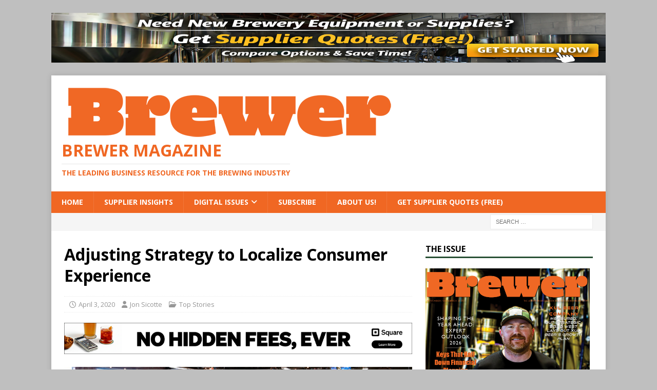

--- FILE ---
content_type: text/html; charset=utf-8
request_url: https://www.google.com/recaptcha/api2/aframe
body_size: 269
content:
<!DOCTYPE HTML><html><head><meta http-equiv="content-type" content="text/html; charset=UTF-8"></head><body><script nonce="U3U3zxfDqhFIx9f_pViOkQ">/** Anti-fraud and anti-abuse applications only. See google.com/recaptcha */ try{var clients={'sodar':'https://pagead2.googlesyndication.com/pagead/sodar?'};window.addEventListener("message",function(a){try{if(a.source===window.parent){var b=JSON.parse(a.data);var c=clients[b['id']];if(c){var d=document.createElement('img');d.src=c+b['params']+'&rc='+(localStorage.getItem("rc::a")?sessionStorage.getItem("rc::b"):"");window.document.body.appendChild(d);sessionStorage.setItem("rc::e",parseInt(sessionStorage.getItem("rc::e")||0)+1);localStorage.setItem("rc::h",'1769214390442');}}}catch(b){}});window.parent.postMessage("_grecaptcha_ready", "*");}catch(b){}</script></body></html>